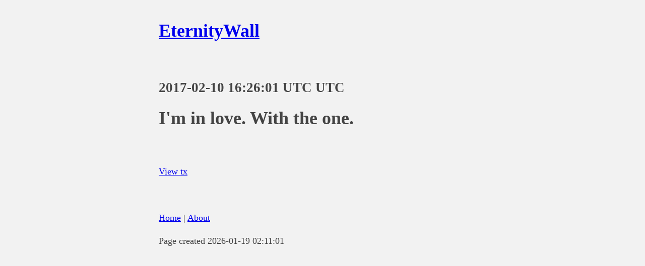

--- FILE ---
content_type: text/html
request_url: https://eternitywall.it/m/7354e3ae57aa4f12641815134f75b5bab0a346c4fbd351aa0c8c25dad7806d8a/
body_size: 350
content:
<!DOCTYPE html><html lang="en"><head><meta charset="utf-8"><meta name="viewport" content="width=device-width, initial-scale=1.0"><script defer data-domain="eternitywall.it" src="https://plausible.casatta.it/js/script.js"></script><style type="text/css">
        body {
            margin: 40px auto;
            max-width: 650px;
            line-height: 1.6;
            font-size: 18px;
            color: #444;
            background-color: #f2f2f2;
            padding: 0 10px
        }

        h1,
        h2,
        h3 {
            line-height: 1.2
        }
    </style><title>EternityWall</title></head><body><h1><a href="/">EternityWall</a></h1>&nbsp;<h2>2017-02-10 16:26:01 UTC UTC</h2><h1> I'm in love. With the one.</h1>&nbsp;<p><a href="https://fbbe.info/t/7354e3ae57aa4f12641815134f75b5bab0a346c4fbd351aa0c8c25dad7806d8a">View tx</a></p><p>&nbsp;</p><footer><p><a href="/">Home</a> | <a href="/about">About</a></p><p>Page created 2026-01-19 02:11:01</p></footer></body></html>